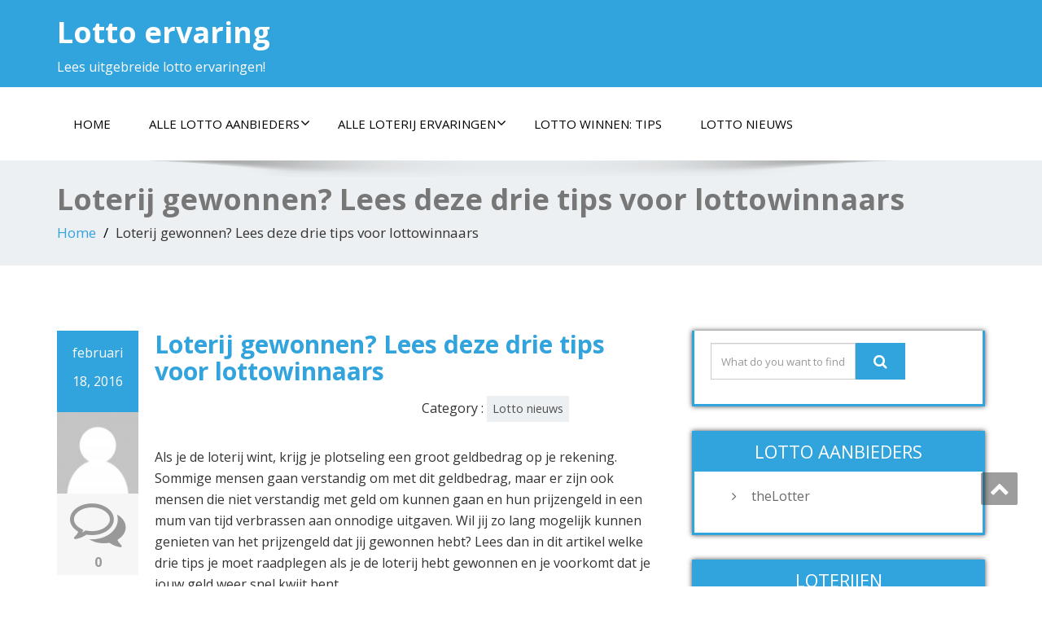

--- FILE ---
content_type: text/html; charset=utf-8
request_url: https://lottoervaring.nl/lotto-nieuws/loterij-gewonnen-lees-deze-drie-tips-voor-lottowinnaars
body_size: 7296
content:
<!DOCTYPE html>
<!--[if lt IE 7]>
    <html class="no-js lt-ie9 lt-ie8 lt-ie7"> <![endif]-->
    <!--[if IE 7]>
    <html class="no-js lt-ie9 lt-ie8"> <![endif]-->
    <!--[if IE 8]>
    <html class="no-js lt-ie9"> <![endif]-->
    <!--[if gt IE 8]><!-->
<html lang="nl" prefix="og: http://ogp.me/ns#"><!--<![endif]-->
<head>
	<meta http-equiv="Content-Type" content="text/html; charset=UTF-8"/>
	<meta http-equiv="X-UA-Compatible" content="IE=edge">
    <meta name="viewport" content="width=device-width, initial-scale=1.0">  
	<link rel="stylesheet" href="../../wp-content/themes/enigma/style.css" type="text/css" media="screen"/>
	<title>Loterij gewonnen? Lees deze drie tips voor lottowinnaars - Lotto ervaring</title>
	<link rel="canonical" href="https://lottoervaring.nl/lotto-nieuws/loterij-gewonnen-lees-deze-drie-tips-voor-lottowinnaars/" />
<!-- This site is optimized with the Yoast SEO plugin v6.2 - https://yoa.st/1yg?utm_content=6.2 -->
<meta property="og:locale" content="nl_NL"/>
<meta property="og:type" content="article"/>
<meta property="og:title" content="Loterij gewonnen? Lees deze drie tips voor lottowinnaars - Lotto ervaring"/>
<meta property="og:description" content="Als je de loterij wint, krijg je plotseling een groot geldbedrag op je rekening. Sommige mensen gaan verstandig om met dit geldbedrag, maar er zijn ook mensen die niet verstandig met geld om kunnen gaan en hun prijzengeld in een mum van tijd verbrassen aan onnodige uitgaven. Wil jij zo lang mogelijk kunnen genieten van"/>
<meta property="og:url" content="https://lottoervaring.nl/lotto-nieuws/loterij-gewonnen-lees-deze-drie-tips-voor-lottowinnaars/"/>
<meta property="og:site_name" content="Lotto ervaring"/>
<meta property="article:section" content="Lotto nieuws"/>
<meta property="article:published_time" content="2016-02-18T22:11:43+00:00"/>
<meta name="twitter:card" content="summary"/>
<meta name="twitter:description" content="Als je de loterij wint, krijg je plotseling een groot geldbedrag op je rekening. Sommige mensen gaan verstandig om met dit geldbedrag, maar er zijn ook mensen die niet verstandig met geld om kunnen gaan en hun prijzengeld in een mum van tijd verbrassen aan onnodige uitgaven. Wil jij zo lang mogelijk kunnen genieten van"/>
<meta name="twitter:title" content="Loterij gewonnen? Lees deze drie tips voor lottowinnaars - Lotto ervaring"/>
<script type="application/ld+json">{"@context":"http:\/\/schema.org","@type":"WebSite","@id":"#website","url":"http:\/\/www.lottoervaring.nl\/","name":"Lotto ervaring","potentialAction":{"@type":"SearchAction","target":"http:\/\/www.lottoervaring.nl\/?s={search_term_string}","query-input":"required name=search_term_string"}}</script>
<!-- / Yoast SEO plugin. -->
<link rel="dns-prefetch" href="https://fonts.googleapis.com/" />
<link rel="dns-prefetch" href="https://s.w.org/" />
		<script type="text/javascript">
			window._wpemojiSettings = {"baseUrl":"https:\/\/s.w.org\/images\/core\/emoji\/2.3\/72x72\/","ext":".png","svgUrl":"https:\/\/s.w.org\/images\/core\/emoji\/2.3\/svg\/","svgExt":".svg","source":{"concatemoji":"../../wp-includes/js/wp-emoji-release.min-ver-4.9.2.js"}};
			!function(a,b,c){function d(a,b){var c=String.fromCharCode;l.clearRect(0,0,k.width,k.height),l.fillText(c.apply(this,a),0,0);var d=k.toDataURL();l.clearRect(0,0,k.width,k.height),l.fillText(c.apply(this,b),0,0);var e=k.toDataURL();return d===e}function e(a){var b;if(!l||!l.fillText)return!1;switch(l.textBaseline="top",l.font="600 32px Arial",a){case"flag":return!(b=d([55356,56826,55356,56819],[55356,56826,8203,55356,56819]))&&(b=d([55356,57332,56128,56423,56128,56418,56128,56421,56128,56430,56128,56423,56128,56447],[55356,57332,8203,56128,56423,8203,56128,56418,8203,56128,56421,8203,56128,56430,8203,56128,56423,8203,56128,56447]),!b);case"emoji":return b=d([55358,56794,8205,9794,65039],[55358,56794,8203,9794,65039]),!b}return!1}function f(a){var c=b.createElement("script");c.src=a,c.defer=c.type="text/javascript",b.getElementsByTagName("head")[0].appendChild(c)}var g,h,i,j,k=b.createElement("canvas"),l=k.getContext&&k.getContext("2d");for(j=Array("flag","emoji"),c.supports={everything:!0,everythingExceptFlag:!0},i=0;i<j.length;i++)c.supports[j[i]]=e(j[i]),c.supports.everything=c.supports.everything&&c.supports[j[i]],"flag"!==j[i]&&(c.supports.everythingExceptFlag=c.supports.everythingExceptFlag&&c.supports[j[i]]);c.supports.everythingExceptFlag=c.supports.everythingExceptFlag&&!c.supports.flag,c.DOMReady=!1,c.readyCallback=function(){c.DOMReady=!0},c.supports.everything||(h=function(){c.readyCallback()},b.addEventListener?(b.addEventListener("DOMContentLoaded",h,!1),a.addEventListener("load",h,!1)):(a.attachEvent("onload",h),b.attachEvent("onreadystatechange",function(){"complete"===b.readyState&&c.readyCallback()})),g=c.source||{},g.concatemoji?f(g.concatemoji):g.wpemoji&&g.twemoji&&(f(g.twemoji),f(g.wpemoji)))}(window,document,window._wpemojiSettings);
		</script>
		<style type="text/css">
img.wp-smiley,
img.emoji {
	display: inline !important;
	border: none !important;
	box-shadow: none !important;
	height: 1em !important;
	width: 1em !important;
	margin: 0 .07em !important;
	vertical-align: -0.1em !important;
	background: none !important;
	padding: 0 !important;
}
</style>
<link rel="stylesheet" id="OpenSans-css" href="//fonts.googleapis.com/css?family=Rock+Salt%7CNeucha%7CSans+Serif%7CIndie+Flower%7CShadows+Into+Light%7CDancing+Script%7CKaushan+Script%7CTangerine%7CPinyon+Script%7CGreat+Vibes%7CBad+Script%7CCalligraffitti%7CHomemade+Apple%7CAllura%7CMegrim%7CNothing+You+Could+Do%7CFredericka+the+Great%7CRochester%7CArizonia%7CAstloch%7CBilbo%7CCedarville+Cursive%7CClicker+Script%7CDawning+of+a+New+Day%7CEwert%7CFelipa%7CGive+You+Glory%7CItalianno%7CJim+Nightshade%7CKristi%7CLa+Belle+Aurore%7CMeddon%7CMontez%7CMr+Bedfort%7COver+the+Rainbow%7CPrincess+Sofia%7CReenie+Beanie%7CRuthie%7CSacramento%7CSeaweed+Script%7CStalemate%7CTrade+Winds%7CUnifrakturMaguntia%7CWaiting+for+the+Sunrise%7CYesteryear%7CZeyada%7CWarnes%7CAbril+Fatface%7CAdvent+Pro%7CAldrich%7CAlex+Brush%7CAmatic+SC%7CAntic+Slab%7CCandal&amp;ver=4.9.2" type="text/css" media="all"/>
<link rel="stylesheet" id="bootstrap-css" href="../../wp-content/themes/enigma/css/bootstrap-ver-4.9.2.css" type="text/css" media="all"/>
<link rel="stylesheet" id="default-css" href="../../wp-content/themes/enigma/css/default-ver-4.9.2.css" type="text/css" media="all"/>
<link rel="stylesheet" id="enigma-theme-css" href="../../wp-content/themes/enigma/css/enigma-theme-ver-4.9.2.css" type="text/css" media="all"/>
<link rel="stylesheet" id="media-responsive-css" href="../../wp-content/themes/enigma/css/media-responsive-ver-4.9.2.css" type="text/css" media="all"/>
<link rel="stylesheet" id="animations-css" href="../../wp-content/themes/enigma/css/animations-ver-4.9.2.css" type="text/css" media="all"/>
<link rel="stylesheet" id="theme-animtae-css" href="../../wp-content/themes/enigma/css/theme-animtae-ver-4.9.2.css" type="text/css" media="all"/>
<link rel="stylesheet" id="font-awesome-css" href="../../wp-content/themes/enigma/css/font-awesome-4.7.0/css/font-awesome-ver-4.9.2.css" type="text/css" media="all"/>
<link rel="stylesheet" id="OpenSansRegular-css" href="//fonts.googleapis.com/css?family=Open+Sans&amp;ver=4.9.2" type="text/css" media="all"/>
<link rel="stylesheet" id="OpenSansBold-css" href="//fonts.googleapis.com/css?family=Open+Sans%3A700&amp;ver=4.9.2" type="text/css" media="all"/>
<link rel="stylesheet" id="OpenSansSemiBold-css" href="//fonts.googleapis.com/css?family=Open+Sans%3A600&amp;ver=4.9.2" type="text/css" media="all"/>
<link rel="stylesheet" id="RobotoRegular-css" href="//fonts.googleapis.com/css?family=Roboto&amp;ver=4.9.2" type="text/css" media="all"/>
<link rel="stylesheet" id="RobotoBold-css" href="//fonts.googleapis.com/css?family=Roboto%3A700&amp;ver=4.9.2" type="text/css" media="all"/>
<link rel="stylesheet" id="RalewaySemiBold-css" href="//fonts.googleapis.com/css?family=Raleway%3A600&amp;ver=4.9.2" type="text/css" media="all"/>
<link rel="stylesheet" id="Courgette-css" href="//fonts.googleapis.com/css?family=Courgette&amp;ver=4.9.2" type="text/css" media="all"/>
<script type="text/javascript" src="../../wp-includes/js/jquery/jquery-ver-1.12.4.js"></script>
<script type="text/javascript" src="../../wp-includes/js/jquery/jquery-migrate.min-ver-1.4.1.js"></script>
<script type="text/javascript" src="../../wp-content/themes/enigma/js/menu-ver-4.9.2.js"></script>
<script type="text/javascript" src="../../wp-content/themes/enigma/js/bootstrap-ver-4.9.2.js"></script>
<script type="text/javascript" src="../../wp-content/themes/enigma/js/enigma_theme_script-ver-4.9.2.js"></script>
<link rel="https://api.w.org/" href="https://lottoervaring.nl/wp-json/"/>
<link rel="EditURI" type="application/rsd+xml" title="RSD" href="https://lottoervaring.nl/xmlrpc.php?rsd"/>
<link rel="wlwmanifest" type="application/wlwmanifest+xml" href="https://lottoervaring.nl/wp-includes/wlwmanifest.xml"/> 
<meta name="generator" content="WordPress 4.9.2"/>
<link rel="shortlink" href="https://lottoervaring.nl/?p=397"/>
<style id="live-code-editor-css">
</style>
<meta name="83867dbf616fb79" content="f7e8e6dfcc0d9fa35d5dd6b655c6147a"/>
<script type="text/javascript" src="../../wp-content/plugins/wp-spamshield/js/jscripts_php.js"></script> 
</head>
<body class="post-template-default single single-post postid-397 single-format-standard">
<div>
	<!-- Header Section -->
	<div class="header_section hd_cover">		
		<div class="container">
			<!-- Logo & Contact Info -->
			<div class="row ">
							<div class="col-md-6 col-sm-12 wl_rtl">					
					<div class="logo">						
					<a href="/" title="Lotto ervaring" rel="home">
										 <h1>Lotto ervaring</h1>
					</a>
					<p>Lees uitgebreide lotto ervaringen!</p>
					</div>
				</div>
										</div>
			<!-- /Logo & Contact Info -->
		</div>	
	</div>	
	<!-- /Header Section -->
	<!-- Navigation  menus -->
	<div class="navigation_menu " data-spy="affix" data-offset-top="95" id="enigma_nav_top">
		<span id="header_shadow"></span>
		<div class="container navbar-container">
			<nav class="navbar navbar-default " role="navigation">
				<div class="navbar-header">
					<button type="button" class="navbar-toggle" data-toggle="collapse" data-target="#menu">
					  <span class="sr-only">Toggle navigation</span>
					  <span class="icon-bar"></span>
					  <span class="icon-bar"></span>
					  <span class="icon-bar"></span>
					</button>
				</div>
				<div id="menu" class="collapse navbar-collapse ">	
				<div class="menu-menu-1-container"><ul id="menu-menu-1" class="nav navbar-nav"><li id="menu-item-31" class="menu-item menu-item-type-custom menu-item-object-custom menu-item-home menu-item-31"><a href="/">Home</a></li>
<li id="menu-item-38" class="menu-item menu-item-type-taxonomy menu-item-object-category menu-item-has-children menu-item-38 dropdown"><a href="../../category/lotto-aanbieders/">Alle lotto aanbieders<i class="fa fa-angle-down"></i></a>
<ul class="dropdown-menu">
	<li id="menu-item-608" class="menu-item menu-item-type-post_type menu-item-object-post menu-item-608"><a href="../../lotto-aanbieders/scratch2cash-ervaringen-krasloten/">Scratch2Cash ervaringen (krasloten)</a></li>
	<li id="menu-item-37" class="menu-item menu-item-type-custom menu-item-object-custom menu-item-37"><a href="../../lotto-aanbieders/thelotter/">theLotter</a></li>
</ul>
</li>
<li id="menu-item-63" class="menu-item menu-item-type-taxonomy menu-item-object-category menu-item-has-children menu-item-63 dropdown"><a href="../../category/loterij-ervaringen/">Alle loterij ervaringen<i class="fa fa-angle-down"></i></a>
<ul class="dropdown-menu">
	<li id="menu-item-616" class="menu-item menu-item-type-post_type menu-item-object-page menu-item-616"><a href="../../loterij-vergelijken-vergelijk-alle-lottos-ter-wereld/">Loterij vergelijken</a></li>
	<li id="menu-item-136" class="menu-item menu-item-type-custom menu-item-object-custom menu-item-136"><a href="../../loterij-ervaringen/duitse-lotto-ervaringen/">Duitse lotto</a></li>
	<li id="menu-item-151" class="menu-item menu-item-type-custom menu-item-object-custom menu-item-151"><a href="../../loterij-ervaringen/eurojackpot-loterij-ervaringen/">EuroJackpot Loterij</a></li>
	<li id="menu-item-61" class="menu-item menu-item-type-custom menu-item-object-custom menu-item-61"><a href="../../loterij-ervaringen/euromillions-loterij-ervaringen/">EuroMillions Loterij</a></li>
	<li id="menu-item-185" class="menu-item menu-item-type-custom menu-item-object-custom menu-item-185"><a href="../../loterij-ervaringen/mega-millions-loterij/">Mega Millions Loterij</a></li>
	<li id="menu-item-62" class="menu-item menu-item-type-custom menu-item-object-custom menu-item-62"><a href="../../loterij-ervaringen/powerball-loterij-ervaringen/">Powerball Loterij</a></li>
</ul>
</li>
<li id="menu-item-80" class="menu-item menu-item-type-post_type menu-item-object-page menu-item-80"><a href="../../lotto-winnen-tips/">Lotto winnen: tips</a></li>
<li id="menu-item-156" class="menu-item menu-item-type-taxonomy menu-item-object-category current-post-ancestor current-menu-parent current-post-parent menu-item-156"><a href="../../category/lotto-nieuws/">Lotto nieuws</a></li>
</ul></div>				
				</div>	
			</nav>
		</div>
	</div><div class="enigma_header_breadcrum_title">	
	<div class="container">
		<div class="row">
			<div class="col-md-12">
				<h1>Loterij gewonnen? Lees deze drie tips voor lottowinnaars</h1>
				<!-- BreadCrumb -->
                <ul class="breadcrumb"><li><a href="/">Home</a></li> <li>Loterij gewonnen? Lees deze drie tips voor lottowinnaars</li></ul>                <!-- BreadCrumb -->
			</div>
		</div>
	</div>	
</div><div class="container">	
	<div class="row enigma_blog_wrapper">
	<div class="col-md-8">	
		<div id="post-397" class="enigma_blog_full post-397 post type-post status-publish format-standard hentry category-lotto-nieuws">
	<ul class="blog-date-left">
		<li class="enigma_post_date">
				<span class="date">februari 18, 2016</span>
				</li>
		<li class="enigma_post_author"><img alt="" src="../../avatar/49dddaec89c9dc1f4f2015bd15c90cf0-s-96-d-mm-r-g.jpg" srcset="../../avatar/49dddaec89c9dc1f4f2015bd15c90cf0-s-192-d-mm-r-g.jpg 2x" class="author_detail_img avatar-96 photo" height="96" width="96"/></li>
		<li class="enigma_blog_comment"><i class="fa fa-comments-o"></i><h6><a href="../../lotto-nieuws/loterij-gewonnen-lees-deze-drie-tips-voor-lottowinnaars/#respond">0</a></h6></li>
	</ul>
	<div class="post-content-wrap">
				<div class="enigma_fuul_blog_detail_padding">
		<h2>Loterij gewonnen? Lees deze drie tips voor lottowinnaars</a></h2>
		<div class="row">
		<div class="col-md-6 col-sm-3">
				</div>
		<div class="col-md-6 col-sm-3">
				<p class="enigma_cats">Category : <a href="../../category/lotto-nieuws/" rel="category tag">Lotto nieuws</a></p>
				</div>
		</div>
		<p>Als je de loterij wint, krijg je plotseling een groot geldbedrag op je rekening. Sommige mensen gaan verstandig om met dit geldbedrag, maar er zijn ook mensen die niet verstandig met geld om kunnen gaan en hun prijzengeld in een mum van tijd verbrassen aan onnodige uitgaven. Wil jij zo lang mogelijk kunnen genieten van het prijzengeld dat jij gewonnen hebt? Lees dan in dit artikel welke drie tips je moet raadplegen als je de loterij hebt gewonnen en je voorkomt dat je jouw geld weer snel kwijt bent.<span id="more-397"></span></p>
<h2>Tip 1: neem geen overhaaste beslissingen met een duur prijskaartje</h2>
<p>Veel mensen die de loterij hebben gewonnen, kopen direct een duur product om het winnen van de loterij te vieren. Denk hierbij aan een dure auto, maar ook aan een nieuwe woning of een luxe vakantiehuis in het buitenland. Natuurlijk wil je goed vieren dat je de loterij hebt gewonnen door iets te kopen wat je normaliter niet aan zou kunnen schaffen, maar het wordt niet aangeraden om na het winnen van de loterij meteen iets duurs te kopen van het prijzengeld. Koop dus niet meteen een auto, een woning of een ander duur product, maar denk goed na over wat je met je geld wil doen en neem geen overhaaste beslissingen.</p>
<h2>Tip 2: houd het stil</h2>
<p>Sommige mensen die de loterij hebben gewonnen, geven enkele jaren na het winnen van de loterij toe dat ze liever helemaal geen geld hadden gewonnen. De reden dat zij het winnen van het prijzengeld betreuren, heeft onder andere te maken met het feit dat loterijwinnaars dagelijks benaderd worden door bedrijven die een lening nodig hebben, goede doelen die een donatie willen ontvangen en mensen die in de financiële problemen zitten en op een gift hopen. Wil je voorkomen dat jij negatief terugkijkt op het <a href="../../lotto-winnen-tips/">winnen van de loterij</a>? Maak dan niet bekend dat jij degene bent die de loterij heeft gewonnen. Maak je dit niet bekend, dan ben je niet te traceren en word je niet lastig gevallen door bedrijven, goede doelen en mensen met geldproblemen.</p>
<h2>Tip 3: blijf werken</h2>
<p>Het lijkt misschien aantrekkelijk om te stoppen met werken, maar vaak is dit toch minder leuk dan je denkt. Heb je de loterij gewonnen, dan wordt aangeraden om niet helemaal te stoppen met werken. Iedere dag thuis zitten is namelijk niet alleen saai, maar het is ook verstandig om nog een bepaalde vorm van inkomsten te behouden voor <a href="../../lotto-aanbieders/loterij-professor-ervaringen/">financiële zekerheid</a> voor de toekomst.</p>
		</div>
	</div>
</div>	
<div class="push-right">
<hr class="blog-sep header-sep">
</div>		<div class="navigation_en">
	<nav id="wblizar_nav"> 
	<span class="nav-previous">
	&laquo; <a href="../../lotto-nieuws/de-drie-meest-voorkomende-aankopen-na-het-winnen-van-de-loterij/" rel="prev">De drie meest voorkomende aankopen na het winnen van de loterij</a>	</span>
	<span class="nav-next">
	<a href="../../lotto-nieuws/vrouw-in-roosendaal-wint-miljoen-met-lotto/" rel="next">Vrouw in Roosendaal wint miljoen met lotto</a> &raquo;	</span> 
	</nav>
	</div>	
    	<div class="enigma_comment_form_section">
		<div id="respond" class="comment-respond">
		<h3 id="reply-title" class="comment-reply-title"><h2>Leave a Reply</h2> <small><a rel="nofollow" id="cancel-comment-reply-link" href="../../lotto-nieuws/loterij-gewonnen-lees-deze-drie-tips-voor-lottowinnaars/#respond" style="display:none;">Reactie annuleren</a></small></h3>			<form action="/" method="post" id="commentform" class="comment-form">
				<div class="enigma_form_group"><label for="message"> Message *</label>
		<textarea id="comment" name="comment" class="enigma_con_textarea_control" rows="5"></textarea></div><div class="enigma_form_group"><label for="exampleInputEmail1">Name<small>*</small></label><input name="author" id="name" type="text" id="exampleInputEmail1" class="enigma_con_input_control"></div>
<div class="enigma_form_group"><label for="exampleInputPassword1">Email<small>*</small></label><input name="email" id="email" type="text" class="enigma_con_input_control"></div>
<p class="form-submit"><input name="submit" type="submit" id="enigma_send_button" class="submit" value="Post Comment"/> <input type="hidden" name="comment_post_ID" value="397" id="comment_post_ID"/>
<input type="hidden" name="comment_parent" id="comment_parent" value="0"/>
</p>
<noscript><input type="hidden" name="JS04X7" value="NS1"/></noscript>
<noscript><p><strong>U heeft JavaScript momenteel uitgeschakeld. Om een reactie te kunnen plaatsen dient u JavaScript in te schakelen en Cookies toe te staan, vernieuw vervolgens deze pagina.</strong> Klik hier voor uitleg over het inschakelen van JavaScript in uw browser.</p></noscript>
			</form>
			</div><!-- #respond -->
</div>
	</div>
	<div class="col-md-4 enigma-sidebar">
	<div class="enigma_sidebar_widget"><div class="input-group">
	 <form method="get" id="searchform" action="/"> 	
		<input type="text" class="form-control" name="s" id="s" placeholder="What do you want to find?"/>
		<span class="input-group-btn">
		<button class="btn btn-search" type="submit"><i class="fa fa-search"></i></button>
		</span>
	 </form> 
</div></div><div class="enigma_sidebar_widget"><div class="enigma_sidebar_widget_title"><h2>Lotto aanbieders</h2></div><div class="menu-aanbieders-container"><ul id="menu-aanbieders" class="menu"><li id="menu-item-35" class="menu-item menu-item-type-custom menu-item-object-custom menu-item-35"><a href="../../lotto-aanbieders/thelotter/">theLotter</a></li>
</ul></div></div><div class="enigma_sidebar_widget"><div class="enigma_sidebar_widget_title"><h2>Loterijen</h2></div><div class="menu-loterijen-container"><ul id="menu-loterijen" class="menu"><li id="menu-item-137" class="menu-item menu-item-type-custom menu-item-object-custom menu-item-137"><a href="../../loterij-ervaringen/duitse-lotto-ervaringen/">Duitse lotto</a></li>
<li id="menu-item-81" class="menu-item menu-item-type-custom menu-item-object-custom menu-item-81"><a href="../../loterij-ervaringen/euromillions-loterij-ervaringen/">EuroMillions</a></li>
<li id="menu-item-150" class="menu-item menu-item-type-custom menu-item-object-custom menu-item-150"><a href="../../loterij-ervaringen/eurojackpot-loterij-ervaringen/">EuroJackpot</a></li>
<li id="menu-item-186" class="menu-item menu-item-type-custom menu-item-object-custom menu-item-186"><a href="../../loterij-ervaringen/mega-millions-loterij/">Mega Millions</a></li>
<li id="menu-item-82" class="menu-item menu-item-type-custom menu-item-object-custom menu-item-82"><a href="../../loterij-ervaringen/powerball-loterij-ervaringen/">Powerball</a></li>
</ul></div></div>		<div class="enigma_sidebar_widget">		<div class="enigma_sidebar_widget_title"><h2>Het laatste lotto nieuws</h2></div>		<ul>
											<li>
					<a href="../../loterij-ervaringen/superenalotto-loterij/">SuperEnalotto loterij</a>
									</li>
											<li>
					<a href="../../lotto-nieuws/jacht-op-aanbieders-lottotickets-geopend/">Jacht op aanbieders lottotickets geopend</a>
									</li>
											<li>
					<a href="../../lotto-nieuws/opvallende-tips-zevenvoudig-lottowinnaar/">Opvallende tips van een zevenvoudig lottowinnaar</a>
									</li>
											<li>
					<a href="../../lotto-nieuws/verbanden-getallen-en-winstkansen-lotto/">De verbanden tussen getallen en winstkansen bij de Lotto</a>
									</li>
											<li>
					<a href="../../lotto-nieuws/winnaar-mag-anoniem-blijven-winst-half-miljard/">Winnaar mag anoniem blijven na winst van half miljard</a>
									</li>
					</ul>
		</div></div>	
	</div> <!-- row div end here -->	
</div><!-- container div end here -->
<!-- enigma Callout Section -->
<!-- Footer Widget Secton -->
<div class="enigma_footer_widget_area">	
	<div class="container">
		<div class="row">
			<div class="col-md-3 col-sm-6 enigma_footer_widget_column"><div class="menu-footer-container"><ul id="menu-footer" class="menu"><li id="menu-item-709" class="menu-item menu-item-type-post_type menu-item-object-page menu-item-709"><a href="../../loterij-vergelijken-vergelijk-alle-lottos-ter-wereld/">Loterij vergelijken</a></li>
<li id="menu-item-713" class="menu-item menu-item-type-post_type menu-item-object-post menu-item-713"><a href="../../uncategorized/loterij-lotto-linkpartners/">Linkpartners</a></li>
</ul></div></div>		</div>		
	</div>	
</div>
<div class="enigma_footer_area">
		<div class="container">
			<div class="col-md-12">
			<p class="enigma_footer_copyright_info wl_rtl">
			 © 2015			<a target="_blank" rel="nofollow" href="/"> Lotto Ervaring</a></p>
			</div>		
		</div>		
</div>	
<!-- /Footer Widget Secton -->
</div>
<a href="#" title="Go Top" class="enigma_scrollup" style="display: inline;"><i class="fa fa-chevron-up"></i></a>
<style type="text/css">
</style>
<style>
.logo a, .logo p{
	font-family : Open Sans ;
}
.navbar-default .navbar-nav li a{
	font-family : Open Sans !important;
}
.carousel-text h1, .enigma_heading_title h3, .enigma_service_detail h3,
.enigma_home_portfolio_caption h3 a, .enigma_blog_thumb_wrapper h2 a,
.enigma_footer_widget_title, .enigma_header_breadcrum_title h1,
.enigma_fuul_blog_detail_padding h2 a, .enigma_fuul_blog_detail_padding h2,
.enigma_sidebar_widget_title h2{
	font-family : Open Sans;
}
.head-contact-info li a, .carousel-list li, .enigma_blog_read_btn,
.enigma_service_detail p, .enigma_blog_thumb_wrapper p, .enigma_blog_thumb_date li, .breadcrumb,
.breadcrumb li, .enigma_post_date span.date, .enigma_blog_comment a,
.enigma_fuul_blog_detail_padding p, #wblizar_nav, .enigma_comment_title h3,
.enigma_comment_detail_title, .enigma_comment_date, .enigma_comment_detail p, .reply,
.enigma_comment_form_section h2, .logged-in-as, .enigma_comment_form_section label, #enigma_send_button,
.enigma_blog_full p, .enigma_sidebar_link p a, .enigma_sidebar_widget ul li a, .enigma_footer_widget_column ul li a,
.enigma_footer_area p, .comment-author-link, .enigma_sidebar_widget ul li, .enigma_footer_widget_column .textwidget, .textwidget,
.enigma_callout_area p, .enigma_callout_area a, #searchform .form-control, .tagcloud a, #wp-calendar, 
.enigma_footer_widget_column .tagcloud a, .enigma_footer_widget_column ul#recentcomments li a, .enigma_footer_widget_column ul#recentcomments li{
	font-family : Open Sans ;
}
</style>
<script type="text/javascript">
/* <![CDATA[ */
r3f5x9JS=escape(document['referrer']);
hf4N='9776566ea288a3bbf1abb7656216aecd';
hf4V='859ae5893a32fc7b80b227a4bdb0cf0f';
cm4S="form[action='/']";
jQuery(document).ready(function($){var e="#commentform, .comment-respond form, .comment-form, "+cm4S+", #lostpasswordform, #registerform, #loginform, #login_form, #wpss_contact_form";$(e).submit(function(){$("<input>").attr("type","hidden").attr("name","r3f5x9JS").attr("value",r3f5x9JS).appendTo(e);$("<input>").attr("type","hidden").attr("name",hf4N).attr("value",hf4V).appendTo(e);return true;});$("#comment").attr({minlength:"15",maxlength:"15360"})});
/* ]]> */
</script> 
<script type="text/javascript" src="../../wp-includes/js/comment-reply.min-ver-4.9.2.js"></script>
<script type="text/javascript" src="../../wp-content/plugins/wp-spamshield/js/jscripts-ftr-min.js"></script>
<script type="text/javascript" src="../../wp-includes/js/wp-embed.min-ver-4.9.2.js"></script>
</body>
</html>

--- FILE ---
content_type: application/javascript
request_url: https://lottoervaring.nl/wp-content/themes/enigma/js/enigma_theme_script-ver-4.9.2.js
body_size: -92
content:
//enigma  social tooltip js
 jQuery(function(){
		jQuery('li').tooltip();
		jQuery("[data-toggle='tooltip']").tooltip();
		jQuery("[data-toggle='popover']").popover();
		
		
		
    });

	/*----------------------------------------------------*/
/*	Scroll To Top Section
/*----------------------------------------------------*/
	jQuery(document).ready(function () {
	
		jQuery(window).scroll(function () {
			if (jQuery(this).scrollTop() > 100) {
				jQuery('.enigma_scrollup').fadeIn();
			} else {
				jQuery('.enigma_scrollup').fadeOut();
			}
		});
	
		jQuery('.enigma_scrollup').click(function () {
			jQuery("html, body").animate({
				scrollTop: 0
			}, 600);
			return false;
		});
	
	});	

	
	jQuery.browser = {};
			(function () {
				jQuery.browser.msie = false;
				jQuery.browser.version = 0;
				if (navigator.userAgent.match(/MSIE ([0-9]+)\./)) {
					jQuery.browser.msie = true;
					jQuery.browser.version = RegExp.$1;
				}
			})();

--- FILE ---
content_type: application/javascript
request_url: https://lottoervaring.nl/wp-content/plugins/wp-spamshield/js/jscripts_php.js
body_size: 12
content:
function wpss_set_ckh(n,v,e,p,d,s){var t=new Date;t.setTime(t.getTime());if(e){e=e*1e3}var u=new Date(t.getTime()+e);document.cookie=n+'='+escape(v)+(e?';expires='+u.toGMTString()+';max-age='+e/1e3+';':'')+(p?';path='+p:'')+(d?';domain='+d:'')+(s?';secure':'')}function wpss_init_ckh(){wpss_set_ckh('3282ed905c9e03fe0fae5a57cafbdb6c','1792833d4e3d7a867b1b8cd163e24396','14400','/','www.lottoervaring.nl','');wpss_set_ckh('SJECT2002','CKON2002','3600','/','www.lottoervaring.nl','');}wpss_init_ckh();jQuery(document).ready(function($){var h="form[method='post']";$(h).submit(function(){$('<input>').attr('type','hidden').attr('name','b7742fb870deeb4be574e255a09cd9a7').attr('value','bf5d62f39411a7ef019533dc39ef7050').appendTo(h);return true;})});
// Generated in: 0.000511 seconds